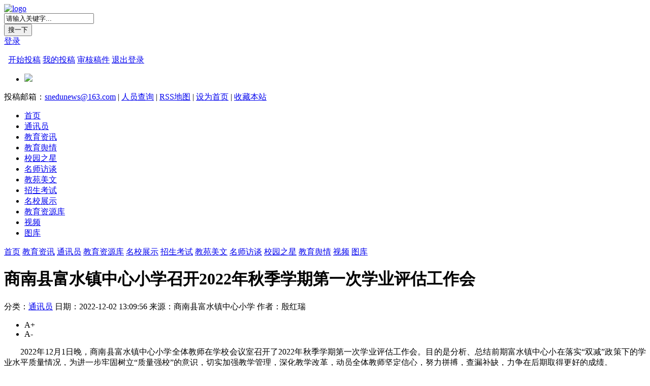

--- FILE ---
content_type: text/html; charset=utf-8
request_url: http://www.snedunews.cn/show-2-48358-1.html
body_size: 9733
content:
<!DOCTYPE html>
<html lang="zh-CN">
<head>
    <meta charset="utf-8">
    <meta http-equiv="X-UA-Compatible" content="IE=edge">
    <title>商南县富水镇中心小学召开2022年秋季学期第一次学业评估工作会_通讯员_陕西教育信息网</title>
    <meta name="keywords" content="商南县富水镇中心小学,学业评估">
    <meta name="description" content="2022年12月1日晚，商南县富水镇中心小学全体教师在学校会议室召开了2022年秋季学期第一次学业评估工作会。">
    <meta name="baidu-site-verification" content="E7IaOpfDbo" />
    <!-- CSS -->
	<link rel="stylesheet" type="text/css" href="http://www.snedunews.cn/statics/kaiyi/css/common.css"/>
	<link rel="stylesheet" type="text/css" href="http://www.snedunews.cn/statics/kaiyi/css/index.css"/>
	<script type="text/javascript" src="http://www.snedunews.cn/statics/kaiyi/js/jquery.min.js"></script>
	<script type="text/javascript" src="http://www.snedunews.cn/statics/kaiyi/js/jquery.superslide.2.1.1.js"></script>
    <script type="text/javascript">
        var cookie_pre = "HGz_";var cookie_domain = '';var cookie_path = '';var web_url = 'http://www.snedunews.cn/';
    </script>
	<script type="text/javascript" src="http://www.snedunews.cn/statics/js/base.js"></script>
	<script type="text/javascript" src="http://www.snedunews.cn/statics/kaiyi/js/common.js"></script>
	<script>$(function(){if(isMobile()){location.href = 'http://www.snedunews.cn/show-2-48358-1.html';}})</script></head>

<body>
<!-- 顶部 S -->
<div class="header wrapper">
    <div class="logo"><a href="http://www.snedunews.cn/"><img src="http://www.snedunews.cn/statics/kaiyi/images/logo.jpg" alt="logo"></a></div>
    <div class="search">
	   <form name="topsearch" action="http://www.snedunews.cn/index.php" method="get">
	    <input type="hidden" name="modelid" value="1">
		<input type="hidden" name="f" value="search">
        <div class="keyword"><input type="text" name="keywords" id="keywords" value="请输入关键字..." class="search_box" onFocus="if (value =='请输入关键字...'){value =''}" onBlur="if (value ==''){value='请输入关键字...'}" /></div>
        <div class="submit"><input type="submit" value="搜一下" class="search_But"/></div>
      </form>
    </div>
    <div class="person fr">
        <div class="user_login fr">
            <div class="not_login" id="mylogin">
                <a href="http://www.snedunews.cn/index.php?m=member&v=login" class="loginA login_button">登录</a>
            </div>
	        <div class="zg_personal already_login" id="mylogined">
	            <p class="zg_personalP"><strong></strong><i></i></p>
	            <div class="zg_person_list">
	            <em>&nbsp;</em>
	            <a href="http://www.snedunews.cn/index.php?m=content&f=postinfo&v=cate">开始投稿</a>
	            <a href="http://www.snedunews.cn/index.php?m=content&f=postinfo&v=listing">我的投稿</a>
	            <a href="http://www.snedunews.cn/index.php?m=member">审核稿件</a>
	            <a href="http://www.snedunews.cn/index.php?m=member&v=logout">退出登录</a>
	            </div>
	        </div>
        </div>
        <ul class="user_ewm fl">
            <li class="user_qq"><p></p>
            <div> <i></i> <img src="http://www.snedunews.cn/statics/kaiyi/images/wxQr.jpg"></div>
            </li>
        </ul>
    </div>
    <div class="other">投稿邮箱：<a href="mailto:snedunews@163.com">snedunews@163.com</a> | <a href="http://www.snedunews.cn/index.php?m=reporter">人员查询</a> | <a href="http://www.snedunews.cn/">RSS地图</a> | <a href="javascript:void(0);" onclick="SetHome(this,'http://www.snedunews.cn');">设为首页</a> | <a href="javascript:void(0);" onclick="AddFavorite('陕西教育信息网',location.href)">收藏本站</a></div>
	<script type="text/javascript">
	    var _uid=getcookie('_uid');
	    if(_uid!=null) {
	        $("#mylogined").removeClass('hide');
	        $("#mylogin").addClass('hide');
	        var _username=decodeURI(getcookie('truename'));
	        $("#myname").html(_username);
	    }else{
	        $("#mylogined").addClass('hide');
	    }
	</script>
	<script>
		$(function(){   
			var winHeight = $(document).scrollTop();
			$(window).scroll(function() {
				var scrollY = $(document).scrollTop();// 获取垂直滚动的距离，即滚动了多少
				if (scrollY > 283){ //如果滚动距离大于550px则隐藏，否则删除隐藏类
					$('.header_fixed').addClass('showed');
				} else {
					$('.header_fixed').removeClass('showed');
				}
				if (scrollY < winHeight){ //如果没滚动到顶部，删除显示类，否则添加显示类
					$('.header_fixed').removeClass('hiddened');
				} else {
					$('.header_fixed').addClass('hiddened');
				}
			 });
		});
	</script>
</div>
<!-- 顶部 E -->
<!-- 导航 S -->
<div class="navi-wrap">
    <div class="wrapper">
		<div class="navi">
			<ul>
				<li ><a href="http://www.snedunews.cn/">首页</a></li>
								<li class="title active"><a href="/tongxunyuan/">通讯员</a></li>																																				<li class="title "><a href="/zixun/">教育资讯</a></li>				<li class="title "><a href="/yuqing/">教育舆情</a></li>				<li class="title "><a href="/xuesheng/">校园之星</a></li>				<li class="title "><a href="/fangtan/">名师访谈</a></li>				<li class="title "><a href="/meiwen/">教苑美文</a></li>				<li class="title "><a href="/zhaosheng/">招生考试</a></li>				<li class="title "><a href="/mingxiao/">名校展示</a></li>				<li class="title "><a href="/school/resource">教育资源库</a></li>				<li class="title "><a href="/shipin/">视频</a></li>				<li class="title "><a href="/tuku/">图库</a></li>																			</ul>
		</div>
	</div>
</div>
<!-- 导航 E -->
<!-- 滚动导航 S -->
<div class="header_fixed">
	<div class="header-content">
		<div id="menu">
			<a href="http://www.snedunews.cn/" class="current">首页</a>
									<a href="/zixun/" >教育资讯</a>            			<a href="/tongxunyuan/" class="active">通讯员</a>            			<a href="/school/resource" >教育资源库</a>            			<a href="/mingxiao/" >名校展示</a>            			<a href="/zhaosheng/" >招生考试</a>            			<a href="/meiwen/" >教苑美文</a>            			<a href="/fangtan/" >名师访谈</a>            			<a href="/xuesheng/" >校园之星</a>            			<a href="/yuqing/" >教育舆情</a>            			<a href="/shipin/" >视频</a>            			<a href="/tuku/" >图库</a>            			            					</div>
	</div>
</div>
<script type="text/javascript">
	jQuery(".channel_fixed").slide({titCell:".title",targetCell:".list",type:"menu",effect:"slideDown",delayTime:200,triggerTime:110,returnDefault:false,});
</script>
<!-- 滚动导航 E --><link rel="stylesheet" type="text/css" href="http://www.snedunews.cn/statics/kaiyi/css/article.css"/>
<div class="clearfix body">
<div class="l-main-col">
	<div class="part1">
	<div id="page">
	<h1>商南县富水镇中心小学召开2022年秋季学期第一次学业评估工作会</h1>
	<div class="article-infos">
		<div class="article-info">
			<span class="type">分类：<a href="/tongxunyuan/" class="category">通讯员</a></span>
			<span class="time">日期：2022-12-02 13:09:56</span>
			<span class="form">来源：商南县富水镇中心小学</span>			<span class="form">作者：殷红瑞</span>		</div>
		<div class="font-info" >
			<ul>
				<li><span class="font-large" title="增大字号">A+</span></li>
				<li><span class="font-small" title="减小字号">A-</span></li>
			</ul>
       </div>
	</div>
	<div class="article-detail">
	<p style="text-align: justify;">　　2022年12月1日晚，商南县富水镇中心小学全体教师在学校会议室召开了2022年秋季学期第一次学业评估工作会。目的是分析、总结前期富水镇中心小在落实“双减”政策下的学业水平质量情况，为进一步牢固树立“质量强校”的意识，切实加强教学管理，深化教学改革，动员全体教师坚定信心，努力拼搏，查漏补缺，力争在后期取得更好的成绩。</p><p style="text-align: center;"><img src="http://img.snedunews.cn/uploadfile/2022/12/02/202212021311071358.jpg" title="202212021311071358.jpg" alt="图片1.jpg"/></p><p style="text-align: justify;">　　首先，主管教学的副校长张杰同志从整体上对各学科的综合能力评估做了深入细致的分析，他既肯定了大家在前期教育教学中取得的成绩，也指出了存在的不足。同时要求每一位老师要做到“两手抓”，既一手抓教学成绩的提升，一手抓学生学习习惯、方法的培养；从细微处入手，多管齐下，为切实提高教育教学质量，促进学生健康成长而共同努力。最后汪永林校长强调：“双减”不能减责任，更不能减质量，要每位教师都算好三笔“账”——时间账、任务帐和责任账，同时还要注意学科之间的差距；关爱每一位学生，耐心做好学生的培优辅差工作，特别是课内和课外相结合；争取教学的最大效益，让每一名学生和家长满意。</p><p style="text-align: justify;">　　此次学业评估分析会的召开，让老师们在接下来的工作中，能够结合推进国家“双减”政策，理清思路，高效开展教学工作，全面提高教学质量，让富水镇的每一个孩子在全方面都获得应有的发展，实现百尺竿头，更进一步！（殷红瑞）</p>	</div>
	    <div class="article-editor">
	（责任编辑：张娜）
    </div>
			</div>
	<div class="copyright">
		<h2>版权声明</h2>
		<p>本网原创，未经许可，不得转载。【注：凡注明“来源：XXX（非陕西教育信息网 snedunews.cn）”的作品，均转载自其它媒体，转载目的在于传递更多信息，并不代表本网赞同其观点和对其真实性负责；如因作品内容、版权和其它问题需要同本网联系的，请在30日内进行。邮箱：553916702@qq.com】</p>
	</div>
		<div class="artical-status">
		<p class="tags">
				标签：
         		 		 		 <a href="/index.php?m=tags&v=show&tid=%E5%95%86%E5%8D%97%E5%8E%BF%E5%AF%8C%E6%B0%B4%E9%95%87%E4%B8%AD%E5%BF%83%E5%B0%8F%E5%AD%A6" target="_blank">商南县富水镇中心小学</a>
		 		 <a href="/index.php?m=tags&v=show&tid=%E5%AD%A6%E4%B8%9A%E8%AF%84%E4%BC%B0" target="_blank">学业评估</a>
		 		 		</p>
		<p class="read" style="display:none;">阅读：<em class="readnum" id="hits">0</em></p>
	</div>
    	<div class="bottom-share">
		<em class="tit">分享：</em>
		<div class="bdsharebuttonbox sharebox">  <div class="share">  <a href="#" class="bds_sqq" data-cmd="sqq" title="分享到QQ好友"></a>  <a href="#" class="bds_weixin" data-cmd="weixin" title="分享到微信"></a>  <a href="#" class="bds_qzone" data-cmd="qzone" title="分享到QQ空间"></a>  <a href="#" class="bds_tsina" data-cmd="tsina" title="分享到新浪微博"></a>  <a href="#" class="bds_tqq" data-cmd="tqq" title="分享到腾讯微博"></a>  <a href="#" onclick="return false;" class="popup_more" data-cmd="more" target="_blank;"></a>  </div>  </div>  <script>  window._bd_share_config = {  "common": {  "bdSnsKey": {},  "bdText": "",  "bdMini": "2",  "bdMiniList": false,  "bdPic": "",  "bdStyle": "1",  "bdSize": "32"  },  "share": {  "bdCustomStyle":"http://www.snedunews.cn/statics/kaiyi/css/share.css?v1"  }  };  with(document) 0[(getElementsByTagName('head')[0] || body).appendChild(createElement('script')).src = 'http://bdimg.share.baidu.com/static/api/js/share.js?v=89860593.js?cdnversion=' + ~(-new Date() / 36e5)];  </script>
		<div class="sharecodebox">
			<i class="i iqcode"></i>
			<em class="sharecode"><img src="http://www.snedunews.cn/api/qrcode.php?str=http%3A%2F%2Fwww.snedunews.cn%2F%2F2022%2F12%2F02%2F48358.html" width="110" height="110"></em>
			<p>扫一扫  在手机阅读、分享本文</p>
		</div>
	</div>
	<div class="relateread">
	   <div class="next">上一篇：<a href="/2022/12/02/48363.html">秦都区中华路小学与商南县富水镇中心小学联合教研活...</a></div>	   <div class="last">下一篇：<a href="/2022/12/02/48356.html">商南县试马镇中心小学扎实开展体音美“走教”工作</a></div>	</div>
	<!--高速版，加载速度快，使用前需测试页面的兼容性-->
	<div id="SOHUCS"></div>
	<!--为您推荐-->
	</div>
</div>

<div class="l-right-col">
    <div id="fllow13">
		<div class="mod">
		<div class="txt">
			<i></i><p>必看</p>
		</div>
		<div class="top-list">
			<ul>
								<li>
					<a href="/2022/09/19/47546.html">
						<div class="top-left"><p><span>19</span> / 09月</p></div>
						<div class="top-right">陕西省教育厅陕西省人民政府教育督导委员会办公室关于聘任陕西省教育督导评估专家的通知</div>
					</a>
				</li>
								<li>
					<a href="/2023/03/20/49396.html">
						<div class="top-left"><p><span>20</span> / 03月</p></div>
						<div class="top-right">宝鸡高新第一小学大爱学本课堂在陕西省课堂教学成果展示活动中现场展示交流</div>
					</a>
				</li>
								<li>
					<a href="/2023/03/16/49347.html">
						<div class="top-left"><p><span>16</span> / 03月</p></div>
						<div class="top-right">张会平：以爱为底色 做有温度的教育</div>
					</a>
				</li>
								<li>
					<a href="/2023/06/05/50548.html">
						<div class="top-left"><p><span>05</span> / 06月</p></div>
						<div class="top-right">2023年高考十问十答</div>
					</a>
				</li>
								<li>
					<a href="/2023/05/22/50286.html">
						<div class="top-left"><p><span>22</span> / 05月</p></div>
						<div class="top-right">【人大代表风采】牛冬梅：扎根基层守初心 奉献青春育桃李</div>
					</a>
				</li>
								<li>
					<a href="/2023/11/01/51919.html">
						<div class="top-left"><p><span>01</span> / 11月</p></div>
						<div class="top-right">商南县富水镇中心小学举行第十三届田径运动会</div>
					</a>
				</li>
								<li>
					<a href="/2024/05/13/53133.html">
						<div class="top-left"><p><span>13</span> / 05月</p></div>
						<div class="top-right">　以案为鉴知敬畏  清廉执教守初心  　　——千阳县西新幼儿园党支部参观千阳县检察院警示教育基地</div>
					</a>
				</li>
								<li>
					<a href="/2025/12/12/54566.html">
						<div class="top-left"><p><span>12</span> / 12月</p></div>
						<div class="top-right">西商携手研AI  素养赋能启新程 ——商州区小学数学核心素养与AI技术融合跨区域研讨活动成功举办</div>
					</a>
				</li>
								<li>
					<a href="/2025/12/09/54554.html">
						<div class="top-left"><p><span>09</span> / 12月</p></div>
						<div class="top-right">丹凤县棣花镇中心小学举行12月份“食安大讲堂”主题活动</div>
					</a>
				</li>
								<li>
					<a href="/2022/03/04/44971.html">
						<div class="top-left"><p><span>04</span> / 03月</p></div>
						<div class="top-right">旬邑推进国家义务教育优质均衡发展县及学前教育普及普惠县创建工作</div>
					</a>
				</li>
								<li>
					<a href="/2023/07/04/50891.html">
						<div class="top-left"><p><span>04</span> / 07月</p></div>
						<div class="top-right">咸阳市淳化县14名教师荣获市级教学能手荣誉称号</div>
					</a>
				</li>
								<li>
					<a href="/2023/12/15/52381.html">
						<div class="top-left"><p><span>15</span> / 12月</p></div>
						<div class="top-right">宝鸡市高新区教体局领导检查宝鸡高新第一小学安全工作</div>
					</a>
				</li>
							</ul>
		</div>
	</div>
	<script type="text/javascript">
	  $(function (){        
		setInterval(function () {
		  $('.top-list ul li').removeClass("blue");		  
		  $('.top-list ul li:last').hide().insertBefore($(".top-list ul li:first")).slideDown(1000).addClass("blue");
		  }, 3000);
	  });
	</script>
	<div class="mod">
		<div class="txt">
			<i></i><p>视频</p>
		</div>
		<div class="hot-video">
		<ul>   
		  		  		  		  <div class="frist"><a href="/2024/06/04/53293.html">
			<div class="pic_box"><img src="" alt="香港中文大学「山城节奏」抑扬顿挫为高考生加油！">
			  <div class="icon"></div>
			</div>
			<h1>香港中文大学「山城节奏」抑扬顿挫为高考生加油！</h1>
		   </a></div>
		   		  		   <li><a href="/2024/05/30/53261.html">“传播周礼文化   弘扬知青精神”暨第五届知青旅游专列启动</a></li>
		   		  		   <li><a href="/2024/05/14/53146.html">创新赋能，让每一位学生都幸福成长丨西安高新一中实验中学运动健康课程基地全展示</a></li>
		   		  		   <li><a href="/2024/04/25/53031.html">世界读书日 与你同读时——2024“代小书香节”暨4.23“世界读书日”系列活动</a></li>
		   		  		   <li><a href="/2024/04/02/52883.html">缅怀革命先烈 赓续红色血脉---宝鸡电厂子弟学校清明节系列活动</a></li>
		   		   		</ul>
		</div>
	</div>
   <div class="mod">
		<div class="txt">
			<i></i><p>原创</p>
		</div>
		<div class="top-artical">
			<ul>
								<li>
					<a href="/2026/01/13/54621.html">
						<div class="top-left"><img src="" width="116" height="68" class="animation lazy" alt=""></div>
						<div class="top-right">
							<h4>书法进校园 翰墨添芬芳——商州区文联、商州区书法家协会名家书法进校园联谊活动在区职中成功举办</h4>
						</div>
					</a>
				</li>
								<li>
					<a href="/2026/01/09/54618.html">
						<div class="top-left"><img src="" width="116" height="68" class="animation lazy" alt=""></div>
						<div class="top-right">
							<h4>传承红色基因 歌颂美好时代 ——杨峪河镇九年制学校“红歌”合唱比赛</h4>
						</div>
					</a>
				</li>
								<li>
					<a href="/2026/01/09/54617.html">
						<div class="top-left"><img src="" width="116" height="68" class="animation lazy" alt=""></div>
						<div class="top-right">
							<h4>青铜铸礼 舌尖承韵    宝鸡新春礼盒让三千年周礼文化活态焕新</h4>
						</div>
					</a>
				</li>
								<li>
					<a href="/2026/01/11/54613.html">
						<div class="top-left"><img src="" width="116" height="68" class="animation lazy" alt=""></div>
						<div class="top-right">
							<h4>城管进校园  文明伴成长——城管普法宣讲活动走进瀛湖小学</h4>
						</div>
					</a>
				</li>
								<li>
					<a href="/2026/01/08/54612.html">
						<div class="top-left"><img src="" width="116" height="68" class="animation lazy" alt=""></div>
						<div class="top-right">
							<h4>将“节约”种进孩子心里——陇县恒大小学获评国家级示范单位纪实</h4>
						</div>
					</a>
				</li>
								<li>
					<a href="/2026/01/15/54611.html">
						<div class="top-left"><img src="" width="116" height="68" class="animation lazy" alt=""></div>
						<div class="top-right">
							<h4>筑牢安全防线 守护幼儿健康 ——车站幼儿园开展食物中毒应急处置演练​</h4>
						</div>
					</a>
				</li>
							</ul>
		</div>
	</div>
	<div class="mod">
		<div class="txt">
			<i></i><p>标签</p>
		</div>
		<div class="tags-list">
							<a href="/index.php?m=tags&v=show&tid=%E6%95%99%E8%82%B2%E9%83%A8">教育部</a>
							<a href="/index.php?m=tags&v=show&tid=%E5%95%86%E5%8D%97%E5%8E%BF%E5%9F%8E%E5%85%B3%E7%AC%AC%E4%B8%89%E5%B0%8F%E5%AD%A6">商南县城关第三小学</a>
							<a href="/index.php?m=tags&v=show&tid=%E6%95%99%E5%B8%88">教师</a>
							<a href="/index.php?m=tags&v=show&tid=%E4%B8%AD%E5%B0%8F%E5%AD%A6">中小学</a>
							<a href="/index.php?m=tags&v=show&tid=%E5%95%86%E5%8D%97%E5%8E%BF%E5%AF%8C%E6%B0%B4%E9%95%87%E4%B8%AD%E5%BF%83%E5%B0%8F%E5%AD%A6">商南县富水镇中心小学</a>
							<a href="/index.php?m=tags&v=show&tid=%E5%AE%9D%E9%B8%A1%E6%96%87%E7%90%86%E5%AD%A6%E9%99%A2">宝鸡文理学院</a>
							<a href="/index.php?m=tags&v=show&tid=%E9%99%95%E8%A5%BF%E7%9C%81%E6%95%99%E8%82%B2%E5%8E%85">陕西省教育厅</a>
							<a href="/index.php?m=tags&v=show&tid=%E6%95%99%E8%82%B2">教育</a>
							<a href="/index.php?m=tags&v=show&tid=%E9%AB%98%E8%80%83">高考</a>
							<a href="/index.php?m=tags&v=show&tid=%E5%95%86%E5%8D%97%E5%8E%BF%E5%9F%8E%E5%85%B3%E8%A1%97%E9%81%93%E5%8A%9E%E4%BA%8B%E5%A4%84%E4%B8%AD%E5%BF%83%E5%B0%8F%E5%AD%A6">商南县城关街道办事处中心小学</a>
							<a href="/index.php?m=tags&v=show&tid=%E7%96%AB%E6%83%85%E9%98%B2%E6%8E%A7">疫情防控</a>
							<a href="/index.php?m=tags&v=show&tid=%E5%95%86%E5%8D%97%E5%8E%BF%E5%9F%8E%E5%85%B3%E7%AC%AC%E5%85%AD%E5%B0%8F%E5%AD%A6">商南县城关第六小学</a>
							<a href="/index.php?m=tags&v=show&tid=%E5%9F%B9%E8%AE%AD">培训</a>
							<a href="/index.php?m=tags&v=show&tid=%E5%95%86%E5%8D%97%E5%8E%BF%E8%A5%BF%E5%85%B3%E5%B9%BC%E5%84%BF%E5%9B%AD">商南县西关幼儿园</a>
							<a href="/index.php?m=tags&v=show&tid=%E5%95%86%E5%8D%97%E5%8E%BF%E9%9D%92%E5%B1%B1%E9%95%87%E4%B8%AD%E5%BF%83%E5%B0%8F%E5%AD%A6">商南县青山镇中心小学</a>
							<a href="/index.php?m=tags&v=show&tid=%E5%95%86%E5%8D%97%E5%8E%BF">商南县</a>
					</div>
	</div>
	<div class="mod">
		<div class="txt">
			<i></i><p>热榜</p>
		</div>
		<div class="hot-artical">
			<ul>
                            				<li>
					<a href="/2023/11/01/51919.html" class="hot-a1">01</a>
					<a href="/2023/11/01/51919.html" class="hot-a2"><span>商南县富水镇中心小学举行第十三届田径运动会</span></a>
				</li>
	            				<li>
					<a href="/2024/05/13/53133.html" class="hot-a1">02</a>
					<a href="/2024/05/13/53133.html" class="hot-a2"><span>　以案为鉴知敬畏  清廉执教守初心  　　——千阳县西新幼儿园党支部参观千阳县检察院警示教育基地</span></a>
				</li>
	            				<li>
					<a href="/2025/12/12/54566.html" class="hot-a1">03</a>
					<a href="/2025/12/12/54566.html" class="hot-a2"><span>西商携手研AI  素养赋能启新程 ——商州区小学数学核心素养与AI技术融合跨区域研讨活动成功举办</span></a>
				</li>
	            				<li>
					<a href="/2025/12/09/54554.html" class="hot-a11">04</a>
					<a href="/2025/12/09/54554.html" class="hot-a2"><span>丹凤县棣花镇中心小学举行12月份“食安大讲堂”主题活动</span></a>
				</li>
	            				<li>
					<a href="/2026/01/09/54617.html" class="hot-a11">05</a>
					<a href="/2026/01/09/54617.html" class="hot-a2"><span>青铜铸礼 舌尖承韵    宝鸡新春礼盒让三千年周礼文化活态焕新</span></a>
				</li>
	            				<li>
					<a href="/2026/01/02/54604.html" class="hot-a11">06</a>
					<a href="/2026/01/02/54604.html" class="hot-a2"><span>科技赋能老城焕新 华为4.0版体验店亮相宝鸡经二路商圈</span></a>
				</li>
	            				<li>
					<a href="/2026/01/06/54608.html" class="hot-a11">07</a>
					<a href="/2026/01/06/54608.html" class="hot-a2"><span>姜谭高中“服务型管理”的创新实践在全国高中优质特色发展研讨会上引发热烈反响</span></a>
				</li>
	            				<li>
					<a href="/2025/12/30/54597.html" class="hot-a11">08</a>
					<a href="/2025/12/30/54597.html" class="hot-a2"><span>《金石精神·碑林老臣》人文美学活动启幕 以坚守传承古都文脉</span></a>
				</li>
	            				<li>
					<a href="/2026/01/05/54606.html" class="hot-a11">09</a>
					<a href="/2026/01/05/54606.html" class="hot-a2"><span>商州秦韵小学2026年元旦系列活动</span></a>
				</li>
	            				<li>
					<a href="/2025/12/31/54601.html" class="hot-a11">10</a>
					<a href="/2025/12/31/54601.html" class="hot-a2"><span>宝鸡市金台区车站幼儿园开展庆元旦主题活动</span></a>
				</li>
	            			</ul>
		</div>
	</div>	</div>
</div>
</div>
<script>
	$(function(){
		var e = $(".font-large"),
			t = $(".font-small"),
			n = $(".article-detail"),
			r = parseFloat(n.css("font-size")),
			i = parseFloat(n.css("line-height")),
			s = n.find("img"),
			o = r,
			u = i;
		e.on("click", function(e) {
			(o = r += 1, u = i += 1, n.css({
				fontSize: o + "px",
				lineHeight: u + "px"
			}))
		}), 
		t.on("click", function(e) {
			(o = r -= 1, u = i -= 1, n.css({
				fontSize: o + "px",
				lineHeight: u + "px"
			}))
		})
	})
	$(function(){
		var news_p=$(".copyright p").offset().top,
		    win_h=$(window).height()-220;
		$("body").find(".share").addClass("add_share_left");
		$(window).scroll(function(){
			var top=$(window).scrollTop();
			if(top>news_p-win_h){
				$("body").find(".share").removeClass("add_share_left");
			}else{
				$("body").find(".share").addClass("add_share_left");
			}
		});
	})
</script>
<script type="text/javascript" src="http://www.snedunews.cn/index.php?f=stat&id=48358&cid=2"></script>
<!-- 友情链接 S -->
<div class="foot-link-main">
	<div class="link-line">
	<div class="wrapper link-nav">
		<ul><li>友情链接</li><li>政府网站</li></ul>
	</div>
	</div>
	<div class="wrapper link-cont">
	   <ul>
	   <li><div class="links">
						<a href="http://www.jyb.cn/" target="_blank">中国教育新闻网</a>
				<a href="http://www.xatyz.com/" target="_blank">西安市铁一中学</a>
				<a href="https://sn.snedu.com/" target="_blank">陕西教育大平台</a>
				<a href="http://xagjzx.com/index.html" target="_blank">西安高级中学</a>
				<a href="http://www.gxyzfz.com" target="_blank">西安高新一中沣东中学</a>
				<a href="http://www.xajdfz.com.cn" target="_blank">西安交通大学附属中学</a>
				<a href="http://www.sdfz.com.cn" target="_blank">陕西师范大学附属中学</a>
				<a href="http://www.dameishaanxi.com/" target="_blank">大美陕西网</a>
				<a href="http://jyj.xys.gov.cn" target="_blank">咸阳市教育局</a>
				<a href="http://jyj.tongchuan.gov.cn" target="_blank">铜川市教育局</a>
				<a href="http://jyj.weinan.gov.cn" target="_blank">渭南市教育局</a>
				<a href="http://jyj.yanan.gov.cn" target="_blank">延安市教育局</a>
				<a href="http://jyj.yl.gov.cn" target="_blank">榆林市教育局</a>
				<a href="http://jyj.hanzhong.gov.cn" target="_blank">汉中市教育局</a>
				<a href="http://www.qujiangyizhong.com/" target="_blank">曲江一中</a>
				<a href="http://jyj.baoji.gov.cn" target="_blank">宝鸡市教育局</a>
				<a href="http://edu.xa.gov.cn" target="_blank">西安市教育局</a>
				<a href="http://www.dearedu.com/" target="_blank">第二教育网</a>
				<a href="http://www.hexieshaanxi.com/" target="_blank">和谐陕西网</a>
				<a href="http://www.shaanxijky.com/" target="_blank">陕西教科研网</a>
				<a href="http://www.sxsgyw.com/" target="_blank">陕西公益网</a>
				<a href="http://www.sxsky.org.cn/" target="_blank">陕西省社科院</a>
				<a href="http://www.kanwest.com/" target="_blank">看西部</a>
				<a href="http://www.xashangwang.com/" target="_blank">西安商网</a>
				<a href="http://www.xianyangzhiyuan.cn/" target="_blank">咸阳职业技术学院</a>
				<a href="http://www.whysw.org/" target="_blank">文化艺术网</a>
				</div></li>
		<li><div class="links">
						<a href="http://jyt.shaanxi.gov.cn/" target="_blank">陕西省教育厅</a>
				<a href="http://www.moe.gov.cn/" target="_blank">教育部</a>
				</div></li>
		</ul>
	</div>
</div>
<script type="text/javascript">jQuery(".foot-link-main").slide({titCell:".link-nav ul li",mainCell:".link-cont ul"});</script>
<!-- 友情链接 E -->

<!-- 版权 S -->
<div class="foot-main">	
	<!-- 底部导航 S -->
	<div class="foot-nav">
						<a href="/list-13-1.html">关于我们</a>
				<a href="/list-14-1.html">广告服务</a>
				<a href="/list-15-1.html">招聘信息</a>
				<a href="/list-16-1.html">友情链接</a>
				<a href="/list-17-1.html">法律声明</a>
				<a href="/list-18-1.html">隐私保护</a>
				<a href="/list-19-1.html">产品服务</a>
				<a href="/list-20-1.html">联系我们</a>
				<a href="/list-21-1.html">人员查询</a>
				<a href="/zxpb/" target="_blank">在线排版</a>
	</div>
	<!-- 底部导航 E -->
	<div class="copyright">
		<ul>
			<li>声明：转载本网站原创内容请注明出处，本网不承担任何由内容提供者提供的信息所引起的争议和法律责任。</li>
			<li>陕西教育信息网（www.snedunews.cn） 电话：029-85396922 邮箱：snedunews@163.com  553916702@qq.com 总编QQ：553916702 地址：西安市朱雀大街19号</li>
			<li>Copyright &copy; 2017-2026 陕西教育信息网. All Rights Reserved 
		 		<a target="_blank" href="http://www.beian.gov.cn/portal/registerSystemInfo?recordcode=61011302000719"><img src="http://www.snedunews.cn/statics/kaiyi/images/icon-gongan.png" style="vertical-align:bottom;"/>陕公网安备 61011302000719号</a>  工业和信息化部备案号：<a href="https://beian.miit.gov.cn/" target="_blank">陕ICP备18015957号-1</a>  技术支持：恺翼网络</li>
			<li>本网常年法律顾问：陕西博硕律师事务所   韩小刚 律师 182 2087 5704   马旭 律师  186 2957 4330</li>
		</ul>
	</div>
	 <div class="other">
	 <ul>
		<li><img src="http://www.snedunews.cn/statics/kaiyi/images/jin01.gif" width="120" height="50" /></li>
		<li><img src="http://www.snedunews.cn/statics/kaiyi/images/jin02.gif" width="120" height="50" /></li>
		<li><img src="http://www.snedunews.cn/statics/kaiyi/images/jin03.gif" width="120" height="50" /></li>
		<li><img src="http://www.snedunews.cn/statics/kaiyi/images/jin04.gif" width="120" height="50" /></li>
		<li><img src="http://www.snedunews.cn/statics/kaiyi/images/jin05.gif" width="120" height="50" /></li>
	 </ul>
	 </div>
</div>
<!-- 本站简单 -->
<script type="text/javascript" src="http://www.snedunews.cn/index.php?f=pv"></script>
<!-- 统计分析 S -->
<div style="display:none;"><script>
var _hmt = _hmt || [];
(function() {
  var hm = document.createElement("script");
  hm.src = "//hm.baidu.com/hm.js?b34a45428e30ab398a4e87baacc7205c";
  var s = document.getElementsByTagName("script")[0]; 
  s.parentNode.insertBefore(hm, s);
})();
</script></div>
</body>
</html>

--- FILE ---
content_type: text/html; charset=utf-8
request_url: http://www.snedunews.cn/index.php?f=stat&id=48358&cid=2
body_size: 165
content:
$("#hits").html(98)